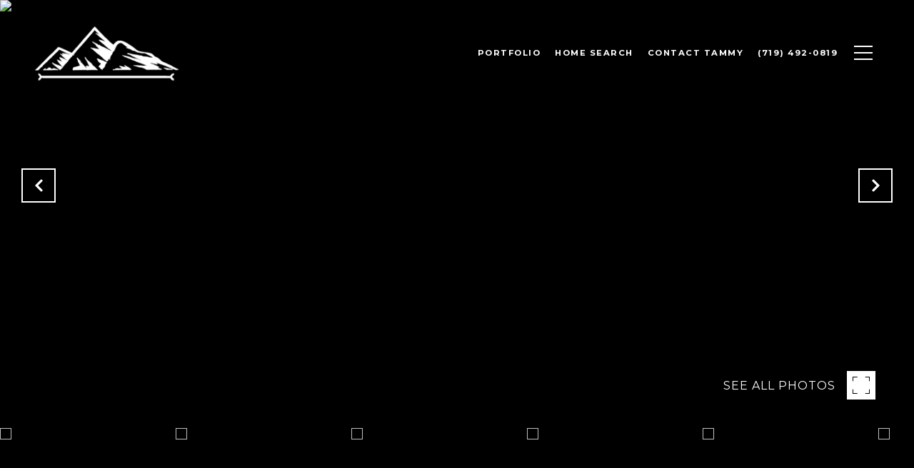

--- FILE ---
content_type: text/html; charset=utf-8
request_url: https://bss.luxurypresence.com/buttons/googleOneTap?companyId=f01c1306-cf8e-48ae-920f-db4b802180cd&websiteId=06a67ba6-cd3f-481e-9114-f7f9f8c17ce6&pageId=912207f2-0e44-41ec-89b8-14299bdae90e&sourceUrl=https%3A%2F%2Ftammysellscoloradohomes.com%2Fproperties%2F5266-tomah-circle-colorado-springs-co-80918-44454324&pageMeta=%7B%22sourceResource%22%3A%22properties%22%2C%22pageElementId%22%3A%2211f619e4-ae40-400d-a6d3-3f2e30d8a74e%22%2C%22pageQueryVariables%22%3A%7B%22property%22%3A%7B%22id%22%3A%2211f619e4-ae40-400d-a6d3-3f2e30d8a74e%22%7D%2C%22properties%22%3A%7B%22relatedNeighborhoodPropertyId%22%3A%2211f619e4-ae40-400d-a6d3-3f2e30d8a74e%22%2C%22sort%22%3A%22salesPrice%22%7D%2C%22neighborhood%22%3A%7B%7D%2C%22pressReleases%22%3A%7B%22propertyId%22%3A%2211f619e4-ae40-400d-a6d3-3f2e30d8a74e%22%7D%7D%7D
body_size: 2922
content:
<style>
  html, body {margin: 0; padding: 0;}
</style>
<script src="https://accounts.google.com/gsi/client" async defer></script>
<script>
const parseURL = (url) => {
    const a = document.createElement('a');
    a.href = url;
    return a.origin;
}

const login = (token, provider, source)  => {
  const origin = (window.location != window.parent.location)
    ? parseURL(document.referrer)
    : window.location.origin;  
  const xhr = new XMLHttpRequest();
  xhr.responseType = 'json';
  xhr.onreadystatechange = function() {
    if (xhr.readyState === 4) {
      const response = xhr.response;
      const msg = {
        event: response.status,
        provider: provider,
        source: source,
        token: token
      }
      window.parent.postMessage(msg, origin);
    }
  }
  xhr.withCredentials = true;
  xhr.open('POST', `${origin}/api/v1/auth/login`, true);
  xhr.setRequestHeader("Content-Type", "application/json;charset=UTF-8");
  xhr.send(JSON.stringify({
    token,
    provider,
    source,
    websiteId: '06a67ba6-cd3f-481e-9114-f7f9f8c17ce6',
    companyId: 'f01c1306-cf8e-48ae-920f-db4b802180cd',
    pageId: '912207f2-0e44-41ec-89b8-14299bdae90e',
    sourceUrl: 'https://tammysellscoloradohomes.com/properties/5266-tomah-circle-colorado-springs-co-80918-44454324',
    pageMeta: '{"sourceResource":"properties","pageElementId":"11f619e4-ae40-400d-a6d3-3f2e30d8a74e","pageQueryVariables":{"property":{"id":"11f619e4-ae40-400d-a6d3-3f2e30d8a74e"},"properties":{"relatedNeighborhoodPropertyId":"11f619e4-ae40-400d-a6d3-3f2e30d8a74e","sort":"salesPrice"},"neighborhood":{},"pressReleases":{"propertyId":"11f619e4-ae40-400d-a6d3-3f2e30d8a74e"}}}',
    utm: '',
    referrer: ''
  }));
}

function getExpirationCookie(expiresInMiliseconds) {
  const tomorrow  = new Date(Date.now() + expiresInMiliseconds); // The Date object returns today's timestamp
  return `tammysellscoloradohomes.com-SID=true; expires=${tomorrow.toUTCString()}; path=/; Secure; SameSite=None`;
}

function handleCredentialResponse(response) {
  document.cookie = getExpirationCookie(24 * 60 * 60 * 1000); // 1 day
  login(response.credential, 'GOOGLE', 'GOOGLE_SIGN_ON');
}

function handleClose() {
  const msg = {
    event: 'cancel',
    provider: 'GOOGLE',
    source: 'GOOGLE_SIGN_ON'
  }
  const origin = (window.location != window.parent.location)
    ? parseURL(document.referrer)
    : window.location.origin;
  window.parent.postMessage(msg, origin);
  document.cookie = getExpirationCookie(2 * 60 * 60 * 1000); // 2 hours
}

</script>
<div id="g_id_onload"
  data-client_id="673515100752-7s6f6j0qab4skl22cjpp7eirb2rjmfcg.apps.googleusercontent.com"
  data-callback="handleCredentialResponse"
  data-intermediate_iframe_close_callback="handleClose"
  data-state_cookie_domain = "tammysellscoloradohomes.com"
  data-allowed_parent_origin="https://tammysellscoloradohomes.com"
  data-skip_prompt_cookie="tammysellscoloradohomes.com-SID"
  data-cancel_on_tap_outside="false"
></div>